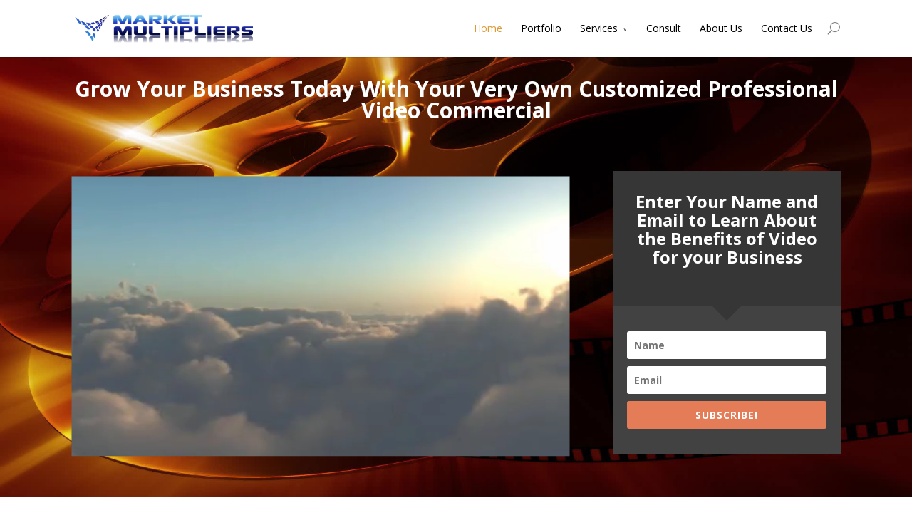

--- FILE ---
content_type: text/html; charset=UTF-8
request_url: https://marketmultipliers.com/
body_size: 10231
content:
<!DOCTYPE html>
<!--[if IE 6]>
<html id="ie6" lang="en-US">
<![endif]-->
<!--[if IE 7]>
<html id="ie7" lang="en-US">
<![endif]-->
<!--[if IE 8]>
<html id="ie8" lang="en-US">
<![endif]-->
<!--[if !(IE 6) | !(IE 7) | !(IE 8)  ]><!-->
<html lang="en-US">
<!--<![endif]-->
<head>
	<meta charset="UTF-8" />
	<title>Market Multipliers | Results-Driven Marketing for Main Street</title>
			
	
	<link rel="pingback" href="" />

		<!--[if lt IE 9]>
	<script src="https://marketmultipliers.com/wp-content/themes/GetVideo/js/html5.js" type="text/javascript"></script>
	<![endif]-->

	<script type="741d97194c1ff552d6dbd1b2-text/javascript">
		document.documentElement.className = 'js';
	</script>

	
<!-- All in One SEO Pack 3.2.10 by Michael Torbert of Semper Fi Web Design[318,386] -->
<script type="application/ld+json" class="aioseop-schema">{"@context":"https://schema.org","@graph":[{"@type":"Organization","@id":"https://marketmultipliers.com/#organization","url":"https://marketmultipliers.com/","name":"Market Multipliers","sameAs":[]},{"@type":"WebSite","@id":"https://marketmultipliers.com/#website","url":"https://marketmultipliers.com/","name":"Market Multipliers","publisher":{"@id":"https://marketmultipliers.com/#organization"},"potentialAction":{"@type":"SearchAction","target":"https://marketmultipliers.com/?s={search_term_string}","query-input":"required name=search_term_string"}},{"@type":"WebPage","@id":"https://marketmultipliers.com/#webpage","url":"https://marketmultipliers.com/","inLanguage":"en-US","name":"Home","isPartOf":{"@id":"https://marketmultipliers.com/#website"},"datePublished":"2015-01-18T21:56:32+00:00","dateModified":"2016-01-21T00:24:00+00:00","about":{"@id":"https://marketmultipliers.com/#organization"}}]}</script>
<link rel="canonical" href="https://marketmultipliers.com/" />
<!-- All in One SEO Pack -->
<link rel='dns-prefetch' href='//ajax.googleapis.com' />
<link rel='dns-prefetch' href='//fast.wistia.com' />
<link rel='dns-prefetch' href='//fonts.googleapis.com' />
<link rel='dns-prefetch' href='//s.w.org' />
<link rel="alternate" type="application/rss+xml" title="Market Multipliers &raquo; Feed" href="https://marketmultipliers.com/feed/" />
<link rel="alternate" type="application/rss+xml" title="Market Multipliers &raquo; Comments Feed" href="https://marketmultipliers.com/comments/feed/" />
<link rel="alternate" type="application/rss+xml" title="Market Multipliers &raquo; Home Comments Feed" href="https://marketmultipliers.com/home/feed/" />
		<script type="741d97194c1ff552d6dbd1b2-text/javascript">
			window._wpemojiSettings = {"baseUrl":"https:\/\/s.w.org\/images\/core\/emoji\/12.0.0-1\/72x72\/","ext":".png","svgUrl":"https:\/\/s.w.org\/images\/core\/emoji\/12.0.0-1\/svg\/","svgExt":".svg","source":{"concatemoji":"https:\/\/marketmultipliers.com\/wp-includes\/js\/wp-emoji-release.min.js?ver=280eb3da1ed5c81a66b60b611a59c4e2"}};
			!function(e,a,t){var n,r,o,i=a.createElement("canvas"),p=i.getContext&&i.getContext("2d");function s(e,t){var a=String.fromCharCode;p.clearRect(0,0,i.width,i.height),p.fillText(a.apply(this,e),0,0);e=i.toDataURL();return p.clearRect(0,0,i.width,i.height),p.fillText(a.apply(this,t),0,0),e===i.toDataURL()}function c(e){var t=a.createElement("script");t.src=e,t.defer=t.type="text/javascript",a.getElementsByTagName("head")[0].appendChild(t)}for(o=Array("flag","emoji"),t.supports={everything:!0,everythingExceptFlag:!0},r=0;r<o.length;r++)t.supports[o[r]]=function(e){if(!p||!p.fillText)return!1;switch(p.textBaseline="top",p.font="600 32px Arial",e){case"flag":return s([55356,56826,55356,56819],[55356,56826,8203,55356,56819])?!1:!s([55356,57332,56128,56423,56128,56418,56128,56421,56128,56430,56128,56423,56128,56447],[55356,57332,8203,56128,56423,8203,56128,56418,8203,56128,56421,8203,56128,56430,8203,56128,56423,8203,56128,56447]);case"emoji":return!s([55357,56424,55356,57342,8205,55358,56605,8205,55357,56424,55356,57340],[55357,56424,55356,57342,8203,55358,56605,8203,55357,56424,55356,57340])}return!1}(o[r]),t.supports.everything=t.supports.everything&&t.supports[o[r]],"flag"!==o[r]&&(t.supports.everythingExceptFlag=t.supports.everythingExceptFlag&&t.supports[o[r]]);t.supports.everythingExceptFlag=t.supports.everythingExceptFlag&&!t.supports.flag,t.DOMReady=!1,t.readyCallback=function(){t.DOMReady=!0},t.supports.everything||(n=function(){t.readyCallback()},a.addEventListener?(a.addEventListener("DOMContentLoaded",n,!1),e.addEventListener("load",n,!1)):(e.attachEvent("onload",n),a.attachEvent("onreadystatechange",function(){"complete"===a.readyState&&t.readyCallback()})),(n=t.source||{}).concatemoji?c(n.concatemoji):n.wpemoji&&n.twemoji&&(c(n.twemoji),c(n.wpemoji)))}(window,document,window._wpemojiSettings);
		</script>
		<meta content="Digital Video Agency v.2.0" name="generator"/><style type="text/css">
img.wp-smiley,
img.emoji {
	display: inline !important;
	border: none !important;
	box-shadow: none !important;
	height: 1em !important;
	width: 1em !important;
	margin: 0 .07em !important;
	vertical-align: -0.1em !important;
	background: none !important;
	padding: 0 !important;
}
</style>
	<style type="text/css" media="all">
.wpautoterms-footer{background-color:#ffffff;text-align:center;}
.wpautoterms-footer a{color:#000000;font-family:Arial, sans-serif;font-size:14px;}
.wpautoterms-footer .separator{color:#cccccc;font-family:Arial, sans-serif;font-size:14px;}</style>
<link rel='stylesheet' id='validate-engine-css-css'  href='https://marketmultipliers.com/wp-content/plugins/wysija-newsletters/css/validationEngine.jquery.css?ver=2.12' type='text/css' media='all' />
<link rel='stylesheet' id='wpautoterms_css-css'  href='https://marketmultipliers.com/wp-content/plugins/auto-terms-of-service-and-privacy-policy/css/wpautoterms.css?ver=280eb3da1ed5c81a66b60b611a59c4e2' type='text/css' media='all' />
<link rel='stylesheet' id='et-gf-open-sans-css'  href='https://fonts.googleapis.com/css?family=Open+Sans:400,700' type='text/css' media='all' />
<link rel='stylesheet' id='et_bloom-css-css'  href='https://marketmultipliers.com/wp-content/plugins/bloom/css/style.css?ver=1.1' type='text/css' media='all' />
<link rel='stylesheet' id='style2-os-css-css'  href='https://marketmultipliers.com/wp-content/plugins/gallery-video/style/style2-os.css?ver=280eb3da1ed5c81a66b60b611a59c4e2' type='text/css' media='all' />
<link rel='stylesheet' id='lightbox-css-css'  href='https://marketmultipliers.com/wp-content/plugins/gallery-video/style/lightbox.css?ver=280eb3da1ed5c81a66b60b611a59c4e2' type='text/css' media='all' />
<link rel='stylesheet' id='videogallery-all-css-css'  href='https://marketmultipliers.com/wp-content/plugins/gallery-video/style/videogallery-all.css?ver=280eb3da1ed5c81a66b60b611a59c4e2' type='text/css' media='all' />
<link rel='stylesheet' id='wrcptfront-css'  href='https://marketmultipliers.com/wp-content/plugins/wrc-pricing-tables/css/wrcpt-front.min.css?ver=2.2.7' type='text/css' media='all' />
<link rel='stylesheet' id='googleFonts-css'  href='//fonts.googleapis.com/css?family=Roboto+Condensed%3A400%2C700%7CDroid+Sans%3A400%2C700&#038;ver=280eb3da1ed5c81a66b60b611a59c4e2' type='text/css' media='all' />
<link rel='stylesheet' id='divi-fonts-css'  href='https://fonts.googleapis.com/css?family=Open+Sans:300italic,400italic,700italic,800italic,400,300,700,800&#038;subset=latin,latin-ext' type='text/css' media='all' />
<link rel='stylesheet' id='divi-style-css'  href='https://marketmultipliers.com/wp-content/themes/GetVideo/style.css?ver=2.0' type='text/css' media='all' />
<link rel='stylesheet' id='et-shortcodes-css-css'  href='https://marketmultipliers.com/wp-content/themes/GetVideo/epanel/shortcodes/css/shortcodes.css?ver=3.0' type='text/css' media='all' />
<link rel='stylesheet' id='et-shortcodes-responsive-css-css'  href='https://marketmultipliers.com/wp-content/themes/GetVideo/epanel/shortcodes/css/shortcodes_responsive.css?ver=3.0' type='text/css' media='all' />
<script type="741d97194c1ff552d6dbd1b2-text/javascript">
/* <![CDATA[ */
var SRWP_urls = {"PluginURL":"https:\/\/marketmultipliers.com\/wp-content\/plugins\/spin-rewriter-wordpress-plugin\/","SupportPageURL":"https:\/\/marketmultipliers.com\/wp-admin\/admin.php?page=SpinRewriterWordPressPlugin_Plugin_Submenu_Settings"};
/* ]]> */
</script>
<script type="741d97194c1ff552d6dbd1b2-text/javascript" src='https://marketmultipliers.com/wp-content/plugins/spin-rewriter-wordpress-plugin/js/spin-rewriter-wordpress-plugin.js?ver=280eb3da1ed5c81a66b60b611a59c4e2'></script>
<script type="741d97194c1ff552d6dbd1b2-text/javascript" src='https://marketmultipliers.com/wp-includes/js/jquery/jquery.js?ver=1.12.4-wp'></script>
<script type="741d97194c1ff552d6dbd1b2-text/javascript" src='https://marketmultipliers.com/wp-includes/js/jquery/jquery-migrate.min.js?ver=1.4.1'></script>
<script type="741d97194c1ff552d6dbd1b2-text/javascript" src='https://ajax.googleapis.com/ajax/libs/jquery/1.10.2/jquery.min.js?ver=280eb3da1ed5c81a66b60b611a59c4e2'></script>
<script type="741d97194c1ff552d6dbd1b2-text/javascript" src='https://marketmultipliers.com/wp-content/plugins/gallery-video/js/video_gallery-all.js?ver=280eb3da1ed5c81a66b60b611a59c4e2'></script>
<link rel='https://api.w.org/' href='https://marketmultipliers.com/wp-json/' />
<link rel='shortlink' href='https://marketmultipliers.com/' />
<link rel="alternate" type="application/json+oembed" href="https://marketmultipliers.com/wp-json/oembed/1.0/embed?url=https%3A%2F%2Fmarketmultipliers.com%2F" />
<link rel="alternate" type="text/xml+oembed" href="https://marketmultipliers.com/wp-json/oembed/1.0/embed?url=https%3A%2F%2Fmarketmultipliers.com%2F&#038;format=xml" />
<script type="741d97194c1ff552d6dbd1b2-text/javascript">
(function(url){
	if(/(?:Chrome\/26\.0\.1410\.63 Safari\/537\.31|WordfenceTestMonBot)/.test(navigator.userAgent)){ return; }
	var addEvent = function(evt, handler) {
		if (window.addEventListener) {
			document.addEventListener(evt, handler, false);
		} else if (window.attachEvent) {
			document.attachEvent('on' + evt, handler);
		}
	};
	var removeEvent = function(evt, handler) {
		if (window.removeEventListener) {
			document.removeEventListener(evt, handler, false);
		} else if (window.detachEvent) {
			document.detachEvent('on' + evt, handler);
		}
	};
	var evts = 'contextmenu dblclick drag dragend dragenter dragleave dragover dragstart drop keydown keypress keyup mousedown mousemove mouseout mouseover mouseup mousewheel scroll'.split(' ');
	var logHuman = function() {
		if (window.wfLogHumanRan) { return; }
		window.wfLogHumanRan = true;
		var wfscr = document.createElement('script');
		wfscr.type = 'text/javascript';
		wfscr.async = true;
		wfscr.src = url + '&r=' + Math.random();
		(document.getElementsByTagName('head')[0]||document.getElementsByTagName('body')[0]).appendChild(wfscr);
		for (var i = 0; i < evts.length; i++) {
			removeEvent(evts[i], logHuman);
		}
	};
	for (var i = 0; i < evts.length; i++) {
		addEvent(evts[i], logHuman);
	}
})('//marketmultipliers.com/?wordfence_lh=1&hid=C482D74960626A95D7B0BED1B2B8422A');
</script><meta name="viewport" content="width=device-width, initial-scale=1, maximum-scale=1"><meta name="viewport" content="width=device-width, initial-scale=1.0, maximum-scale=1.0, user-scalable=0" />
	<style>

		a { color: #2ea3f2; }



		body { color: #000000; }



		.et_pb_counter_amount, .et_pb_featured_table .et_pb_pricing_heading, .et_quote_content, .et_link_content, .et_audio_content { background-color: #000000; }



		#main-header, #main-header .nav li ul, .et-search-form, #main-header .et_mobile_menu { background-color: #ffffff; }



		#top-header, #et-secondary-nav li ul { background-color: #2EA3F2; }



		.woocommerce a.button.alt, .woocommerce-page a.button.alt, .woocommerce button.button.alt, .woocommerce-page button.button.alt, .woocommerce input.button.alt, .woocommerce-page input.button.alt, .woocommerce #respond input#submit.alt, .woocommerce-page #respond input#submit.alt, .woocommerce #content input.button.alt, .woocommerce-page #content input.button.alt, .woocommerce a.button, .woocommerce-page a.button, .woocommerce button.button, .woocommerce-page button.button, .woocommerce input.button, .woocommerce-page input.button, .woocommerce #respond input#submit, .woocommerce-page #respond input#submit, .woocommerce #content input.button, .woocommerce-page #content input.button, .woocommerce-message, .woocommerce-error, .woocommerce-info { background: #000000 !important; }



		#et_search_icon:hover, .mobile_menu_bar:before, .footer-widget h4, .et-social-icon a:hover, .comment-reply-link, .form-submit input, .et_pb_sum, .et_pb_pricing li a, .et_pb_pricing_table_button, .et_overlay:before, .entry-summary p.price ins, .woocommerce div.product span.price, .woocommerce-page div.product span.price, .woocommerce #content div.product span.price, .woocommerce-page #content div.product span.price, .woocommerce div.product p.price, .woocommerce-page div.product p.price, .woocommerce #content div.product p.price, .woocommerce-page #content div.product p.price, .et_pb_member_social_links a:hover { color: #000000 !important; }



		.woocommerce .star-rating span:before, .woocommerce-page .star-rating span:before, .et_pb_widget li a:hover, .et_pb_bg_layout_light .et_pb_promo_button, .et_pb_bg_layout_light .et_pb_more_button, .et_pb_filterable_portfolio .et_pb_portfolio_filters li a.active, .et_pb_filterable_portfolio .et_pb_portofolio_pagination ul li a.active, .et_pb_gallery .et_pb_gallery_pagination ul li a.active, .wp-pagenavi span.current, .wp-pagenavi a:hover, .et_pb_contact_submit, .et_pb_bg_layout_light .et_pb_newsletter_button, .nav-single a, .posted_in a { color: #000000 !important; }



		.et-search-form, .nav li ul, .et_mobile_menu, .footer-widget li:before, .et_pb_pricing li:before, blockquote { border-color: #000000; }



		#main-footer { background-color: #222222; }



		#top-menu a { color: #000000; }



		#top-menu li.current-menu-ancestor > a, #top-menu li.current-menu-item > a, .bottom-nav li.current-menu-item > a { color: #dd9933; }



	
	</style>

<link rel="shortcut icon" href="https://marketmultipliers.com/wp-content/uploads/2015/01/favicon.ico" /><style type="text/css" id="et-custom-css">
.et_pb_promo {
background: url("https://marketmultipliers.com/wp-content/uploads/2015/06/optin3.png") no-repeat scroll 0 0 rgba(0, 0, 0, 0);
background-position: center;
min-height: 480px;
}

body #main-content .mejs-container .mejs-controls {
visibility: hidden !important;
}

.wysija-submit-field {
	margin-left:auto;
	margin-right:auto;
}

.et_pb_column_1_3 {
text-align: center;
}

.project .et_main_title+img {
display: none;
}

.et_custom_divider { margin: 0px 0px 0px 0px !important; }

.et_bloom .et_bloom_form_container .et_bloom_form_content { padding: 35px 20px; }
</style></head>
<body class="home page-template-default page page-id-37 et_bloom et_fixed_nav osx et_pb_pagebuilder_layout et_right_sidebar chrome">
	<div id="page-container">

	
		<header id="main-header" class="et_nav_text_color_dark">
			<div class="container clearfix">
							<a href="https://marketmultipliers.com/">
					<img src="https://marketmultipliers.com/wp-content/uploads/2016/06/marketmultipliers-logo-4.png" alt="Market Multipliers" id="logo" />
				</a>

				<div id="et-top-navigation">
					<nav id="top-menu-nav">
					<ul id="top-menu" class="nav"><li id="menu-item-90" class="menu-item menu-item-type-post_type menu-item-object-page menu-item-home current-menu-item page_item page-item-37 current_page_item menu-item-90"><a href="https://marketmultipliers.com/" aria-current="page">Home</a></li>
<li id="menu-item-599" class="menu-item menu-item-type-post_type menu-item-object-page menu-item-599"><a href="https://marketmultipliers.com/portfolio/">Portfolio</a></li>
<li id="menu-item-151" class="menu-item menu-item-type-post_type menu-item-object-page menu-item-has-children menu-item-151"><a href="https://marketmultipliers.com/services/">Services</a>
<ul class="sub-menu">
	<li id="menu-item-1006" class="menu-item menu-item-type-post_type menu-item-object-page menu-item-1006"><a href="https://marketmultipliers.com/video-bundles/">Video Bundles</a></li>
	<li id="menu-item-645" class="menu-item menu-item-type-post_type menu-item-object-page menu-item-645"><a href="https://marketmultipliers.com/animated/">Animated Commercials</a></li>
	<li id="menu-item-627" class="menu-item menu-item-type-post_type menu-item-object-page menu-item-627"><a href="https://marketmultipliers.com/print-design/">Print Design</a></li>
</ul>
</li>
<li id="menu-item-786" class="menu-item menu-item-type-post_type menu-item-object-page menu-item-786"><a href="https://marketmultipliers.com/consult/">Consult</a></li>
<li id="menu-item-145" class="menu-item menu-item-type-post_type menu-item-object-page menu-item-145"><a href="https://marketmultipliers.com/about-us/">About Us</a></li>
<li id="menu-item-150" class="menu-item menu-item-type-post_type menu-item-object-page menu-item-150"><a href="https://marketmultipliers.com/contact-us/">Contact Us</a></li>
</ul>					</nav>

					
										<div id="et_top_search">
						<span id="et_search_icon"></span>
						<form role="search" method="get" class="et-search-form et-hidden" action="https://marketmultipliers.com/">
						<input type="search" class="et-search-field" placeholder="Search &hellip;" value="" name="s" title="Search for:" />						</form>
					</div>
					
					<div id="et_mobile_nav_menu">

			<a href="#" class="mobile_nav closed">

				<span class="select_page">Select Page</span>

				<span class="mobile_menu_bar"></span>

			</a>

		</div>				</div> <!-- #et-top-navigation -->
			</div> <!-- .container -->
		</header> <!-- #main-header -->

		<div id="et-main-area">
<div id="main-content">


			
				<article id="post-37" class="post-37 page type-page status-publish hentry">

				
					<div class="entry-content">
					<div class="et_pb_section et_pb_inner_shadow et_pb_section_parallax et_section_regular et_section_transparent">

			<div class="et_parallax_bg et_pb_parallax_css" style="background-image: url(https://marketmultipliers.com/wp-content/uploads/2015/01/bg1.jpg);"></div>

			

				

				<div class="et_pb_row">

			<div class="et_pb_column et_pb_column_4_4">

			<div class="et_pb_text et_pb_bg_layout_dark et_pb_text_align_center et_custom_divider">

			<h1 style="text-align: center;"><b>Grow Your Business Today With Your Very Own Customized Professional Video Commercial</b></h1>

		</div> <!-- .et_pb_text -->

		</div> <!-- .et_pb_column -->

		</div> <!-- .et_pb_row --><div class="et_pb_row">

			<div class="et_pb_column et_pb_column_2_3">

			<div class="et_pb_text et_pb_bg_layout_dark et_pb_text_align_left et_custom_divider">

			
<p>&nbsp;</p>
<p><script charset="ISO-8859-1" src="//fast.wistia.com/assets/external/E-v1.js" async="" type="741d97194c1ff552d6dbd1b2-text/javascript"></script></p>
<div class="wistia_responsive_padding" style="padding:56.25% 0 28px 0;position:relative;">
<div class="wistia_responsive_wrapper" style="height:100%;left:0;position:absolute;top:0;width:100%;">
<div class="wistia_embed wistia_async_l2c5o4voyd videoFoam=true&amp;autoPlay=true" style="height:100%;width:100%">&nbsp;</div>
</div>
</div>


		</div> <!-- .et_pb_text -->

		</div> <!-- .et_pb_column --><div class="et_pb_column et_pb_column_1_3">

			<div class="et_pb_text et_pb_bg_layout_light et_pb_text_align_center">

			<div class="et_bloom_inline_form et_bloom_optin et_bloom_optin_1">
				<style type="text/css">.et_bloom .et_bloom_optin_1 .et_bloom_form_content { background-color: #424242 !important; } .et_bloom .et_bloom_optin_1 .et_bloom_form_container .et_bloom_form_header { background-color: #363636 !important; } .et_bloom .et_bloom_optin_1 .carrot_edge .et_bloom_form_content:before { border-top-color: #363636 !important; } .et_bloom .et_bloom_optin_1 .carrot_edge.et_bloom_form_right .et_bloom_form_content:before, .et_bloom .et_bloom_optin_1 .carrot_edge.et_bloom_form_left .et_bloom_form_content:before { border-top-color: transparent !important; border-left-color: #363636 !important; }
						@media only screen and ( max-width: 767px ) {.et_bloom .et_bloom_optin_1 .carrot_edge.et_bloom_form_right .et_bloom_form_content:before, .et_bloom .et_bloom_optin_1 .carrot_edge.et_bloom_form_left .et_bloom_form_content:before { border-top-color: #363636 !important; border-left-color: transparent !important; }
						}.et_bloom .et_bloom_optin_1 .et_bloom_form_content button { background-color: #e57c58 !important; } .et_bloom .et_bloom_optin_1 .et_bloom_form_content button { background-color: #e57c58 !important; } .et_bloom .et_bloom_optin_1 h2, .et_bloom .et_bloom_optin_1 h2 span, .et_bloom .et_bloom_optin_1 h2 strong { font-family: "Open Sans", Helvetica, Arial, Lucida, sans-serif; }.et_bloom .et_bloom_optin_1 p, .et_bloom .et_bloom_optin_1 p span, .et_bloom .et_bloom_optin_1 p strong, .et_bloom .et_bloom_optin_1 form input, .et_bloom .et_bloom_optin_1 form button span { font-family: "Open Sans", Helvetica, Arial, Lucida, sans-serif; } </style>
				<div class="et_bloom_form_container  with_edge carrot_edge et_bloom_rounded et_bloom_form_text_dark et_bloom_form_bottom et_bloom_inline_2_fields">
					
			<div class="et_bloom_form_container_wrapper clearfix">
				<div class="et_bloom_header_outer">
					<div class="et_bloom_form_header et_bloom_header_text_light">
						
						<div class="et_bloom_form_text">
						<h2 style="text-align: center;">Enter Your Name and Email to Learn About the Benefits of Video for your Business</h2><h2 style="text-align: center;"> </h2>
					</div>
						
					</div>
				</div>
				<div class="et_bloom_form_content et_bloom_2_fields et_bloom_bottom_stacked">
					
					
					<form method="post" class="clearfix">
						<p class="et_bloom_popup_input et_bloom_subscribe_name">
								<input placeholder="Name" maxlength="50">
							</p>
						<p class="et_bloom_popup_input et_bloom_subscribe_email">
							<input placeholder="Email">
						</p>

						<button data-optin_id="optin_1" data-service="mailpoet" data-list_id="1" data-page_id="37" data-account="MyForm" data-disable_dbl_optin="" class="et_bloom_submit_subscription">
							<span class="et_bloom_subscribe_loader"></span>
							<span class="et_bloom_button_text et_bloom_button_text_color_light">SUBSCRIBE!</span>
						</button>
					</form>
					<div class="et_bloom_success_container">
						<span class="et_bloom_success_checkmark"></span>
					</div>
					<h2 class="et_bloom_success_message">You have Successfully Subscribed!</h2>
					
				</div>
			</div>
			<span class="et_bloom_close_button"></span>
				</div>
			</div>

		</div> <!-- .et_pb_text -->

		</div> <!-- .et_pb_column -->

		</div> <!-- .et_pb_row -->

			

		</div> <!-- .et_pb_section --><div class="et_pb_section et_section_regular" style='background-color:#ffffff;'>

			

			

				

				<div class="et_pb_row">

			<div class="et_pb_column et_pb_column_4_4">

			<div class="et_pb_text et_pb_bg_layout_light et_pb_text_align_left">

			<h1 style="text-align: center;">Video Marketing is an Amazing Way to Enhance your Business...</h1><p>Did you know that one minute of video is worth 1.8 million words? Customers trust websites that have videos and are far more likely to become your customer. Our video marketing services will get you started quickly in harnessing the power of online video. We will create a customized professional motion graphic video that will advertise your business.</p>

		</div> <!-- .et_pb_text -->

		</div> <!-- .et_pb_column -->

		</div> <!-- .et_pb_row -->

			

		</div> <!-- .et_pb_section --><div class="et_pb_section et_pb_inner_shadow et_pb_section_parallax et_section_regular et_section_transparent">

			<div class="et_parallax_bg et_pb_parallax_css" style="background-image: url(https://marketmultipliers.com/wp-content/uploads/2015/01/bg1.jpg);"></div>

			

				

				<div class="et_pb_row">

			<div class="et_pb_column et_pb_column_4_4">

			<div class="et_pb_text et_pb_bg_layout_dark et_pb_text_align_center">

			<h1 style="text-align: center;">Why Our Customers Love Us…</h1>

		</div> <!-- .et_pb_text -->

		</div> <!-- .et_pb_column -->

		</div> <!-- .et_pb_row --><div class="et_pb_row">

			<div class="et_pb_column et_pb_column_1_3">

			<img src="https://marketmultipliers.com/wp-content/uploads/2015/01/filmstrip.jpg" alt="" class="et-waypoint et_pb_image et_pb_animation_off" /><div class="et_pb_text et_pb_bg_layout_dark et_pb_text_align_center">

			<h1 style="text-align: center;">Customized Videos</h1>
<p style="text-align: center;">We invest time to understand your business, and create custom videos that really grab people's attention.</p>

		</div> <!-- .et_pb_text -->

		</div> <!-- .et_pb_column --><div class="et_pb_column et_pb_column_1_3">

			<img src="https://marketmultipliers.com/wp-content/uploads/2015/01/results1.jpg" alt="" class="et-waypoint et_pb_image et_pb_animation_off" /><div class="et_pb_text et_pb_bg_layout_dark et_pb_text_align_center">

			<h1 style="text-align: center;">Measurable Results</h1>
<p style="text-align: center;">Our firm specializes in getting results for companies, not just providing content. Our aim is to help you use your marketing assets effectively, so you see a real increase in your business.</p>

		</div> <!-- .et_pb_text -->

		</div> <!-- .et_pb_column --><div class="et_pb_column et_pb_column_1_3">

			<img src="https://marketmultipliers.com/wp-content/uploads/2015/01/puzzle.jpg" alt="" class="et-waypoint et_pb_image et_pb_animation_off" /><div class="et_pb_text et_pb_bg_layout_dark et_pb_text_align_center">

			<h1 style="text-align: center;">Strategic Planning</h1>
<p style="text-align: center;">We will help you determine the most effective marketing strategies to ensure your content is seen by your target audience.</p>

		</div> <!-- .et_pb_text -->

		</div> <!-- .et_pb_column -->

		</div> <!-- .et_pb_row -->

			

		</div> <!-- .et_pb_section --><div class="et_pb_section et_section_regular">

			

			

				

				<div class="et_pb_row">

			<div class="et_pb_column et_pb_column_1_2">

			<img src="https://marketmultipliers.com/wp-content/uploads/2015/01/video1.png" alt="" class="et-waypoint et_pb_image et_pb_animation_off et_pb_image_sticky" />

		</div> <!-- .et_pb_column --><div class="et_pb_column et_pb_column_1_2">

			<div class="et_pb_text et_pb_bg_layout_light et_pb_text_align_center">

			<h1 style="text-align: center;">The Top Benefits of Video Marketing</h1>

		</div> <!-- .et_pb_text --><div class="et_pb_text et_pb_bg_layout_light et_pb_text_align_left">

			<p>
		<div class='et-custom-list etlist-check'>
			<ul><li><strong>Videos make you stand out from the crowd and get the attention of your target audience</strong></li><li><strong>Help you appear more professional</strong></li><li><strong>Are so much more memorable compared to traditional types of advertising</strong></li><li><strong>When used correctly, can be an incredible way to convey a message to your consumers.</strong></li></ul>
		</div> <!-- .et-custom-list --></p>

		</div> <!-- .et_pb_text -->

		</div> <!-- .et_pb_column -->

		</div> <!-- .et_pb_row -->

			

		</div> <!-- .et_pb_section --><div class="et_pb_section et_section_regular" style='background-color:#000000;'>

			

			

				

				<div class="et_pb_row">

			<div class="et_pb_column et_pb_column_4_4">

			<div class="et_pb_text et_pb_bg_layout_dark et_pb_text_align_center">

			<h1 style="text-align: center;">What People Are Saying About Us...</h1>

		</div> <!-- .et_pb_text -->

		</div> <!-- .et_pb_column -->

		</div> <!-- .et_pb_row -->

			

		</div> <!-- .et_pb_section --><div class="et_pb_section et_pb_inner_shadow et_pb_section_parallax et_section_regular et_section_transparent">

			<div class="et_parallax_bg et_pb_parallax_css" style="background-image: url(https://marketmultipliers.com/wp-content/uploads/2015/01/bg1.jpg);"></div>

			

				

				<div class="et_pb_row">

			<div class="et_pb_column et_pb_column_1_3">

			<div class="et_pb_testimonial et_pb_bg_layout_light et_pb_text_align_left clearfix" style="background-color: #f5f5f5;">

			<div class="et_pb_testimonial_portrait" style="background-image: url(https://marketmultipliers.com/wp-content/uploads/2015/01/lori.png);">

			</div>

			<div class="et_pb_testimonial_description">

				<p>The videos were amazing. They helped our business so much. We couldn't be happier.</p>

				<strong class="et_pb_testimonial_author">Barbara Jones</strong>

				<p class="et_pb_testimonial_meta"></p>

			</div> <!-- .et_pb_testimonial_description -->

		</div> <!-- .et_pb_testimonial -->

		</div> <!-- .et_pb_column --><div class="et_pb_column et_pb_column_1_3">

			<div class="et_pb_testimonial et_pb_bg_layout_light et_pb_text_align_left clearfix" style="background-color: #f5f5f5;">

			<div class="et_pb_testimonial_portrait" style="background-image: url(https://marketmultipliers.com/wp-content/uploads/2015/01/personImg4.png);">

			</div>

			<div class="et_pb_testimonial_description">

				<p>The videos were amazing. They helped our business so much. We couldn't be happier.</p>

				<strong class="et_pb_testimonial_author">Elizabeth Johnson</strong>

				<p class="et_pb_testimonial_meta"></p>

			</div> <!-- .et_pb_testimonial_description -->

		</div> <!-- .et_pb_testimonial -->

		</div> <!-- .et_pb_column --><div class="et_pb_column et_pb_column_1_3">

			<div class="et_pb_testimonial et_pb_bg_layout_light et_pb_text_align_left clearfix" style="background-color: #f5f5f5;">

			<div class="et_pb_testimonial_portrait" style="background-image: url(https://marketmultipliers.com/wp-content/uploads/2015/01/Picture-of-person.png);">

			</div>

			<div class="et_pb_testimonial_description">

				<p>The videos were amazing. They helped our business so much. We couldn't be happier.</p>

				<strong class="et_pb_testimonial_author">Mike Harper</strong>

				<p class="et_pb_testimonial_meta"></p>

			</div> <!-- .et_pb_testimonial_description -->

		</div> <!-- .et_pb_testimonial -->

		</div> <!-- .et_pb_column -->

		</div> <!-- .et_pb_row -->

			

		</div> <!-- .et_pb_section --><div class="et_pb_section et_section_regular" style='background-color:#000000;'>

			

			

				

				<div class="et_pb_row">

			<div class="et_pb_column et_pb_column_4_4">

			<div class="et_pb_text et_pb_bg_layout_dark et_pb_text_align_center">

			
<h2>Professional Actors &amp; Actresses Available</h2>


		</div> <!-- .et_pb_text -->

		</div> <!-- .et_pb_column -->

		</div> <!-- .et_pb_row -->

			

		</div> <!-- .et_pb_section --><div class="et_pb_section et_section_regular">

			

			

				

				<div class="et_pb_row">

			<div class="et_pb_column et_pb_column_1_4">

			<div class="et_pb_text et_pb_bg_layout_light et_pb_text_align_left">

			<a class="wistia-popover&#091;height=360,playerColor=7b796a,width=640&#093;" href="//fast.wistia.net/embed/iframe/udoti49864?popover=true?videoFoam=true"><img src="https://embed-ssl.wistia.com/deliveries/2ecff17a7e2402f18a3482969dc832c8c966ac1c.jpg?image_play_button=true&amp;image_play_button_color=7b796ae0&amp;image_crop_resized=320x180" alt="" /></a></p>
<p><script src="//fast.wistia.com/assets/external/popover-v1.js" charset="ISO-8859-1" type="741d97194c1ff552d6dbd1b2-text/javascript"></script>

		</div> <!-- .et_pb_text -->

		</div> <!-- .et_pb_column --><div class="et_pb_column et_pb_column_1_4">

			<div class="et_pb_text et_pb_bg_layout_light et_pb_text_align_left">

			<a class="wistia-popover&#091;height=360,playerColor=7b796a,width=640&#093;" href="//fast.wistia.net/embed/iframe/e79h9ro1zx?popover=true?videoFoam=true"><img src="https://embed-ssl.wistia.com/deliveries/1e649e8e4bb9df7072bee0ed00974b0bd61db7ff.jpg?image_play_button=true&amp;image_play_button_color=7b796ae0&amp;image_crop_resized=320x180" alt="" /></a></p>
<p><script src="//fast.wistia.com/assets/external/popover-v1.js" charset="ISO-8859-1" type="741d97194c1ff552d6dbd1b2-text/javascript"></script>

		</div> <!-- .et_pb_text -->

		</div> <!-- .et_pb_column --><div class="et_pb_column et_pb_column_1_4">

			<div class="et_pb_text et_pb_bg_layout_light et_pb_text_align_left">

			<a class="wistia-popover&#091;height=360,playerColor=7b796a,width=640&#093;" href="//fast.wistia.net/embed/iframe/iipg3f06hf?popover=true?videoFoam=true"><img src="https://embed-ssl.wistia.com/deliveries/b7b6c05f832d3bb18287d997ed679eec1f66e58b.jpg?image_play_button=true&amp;image_play_button_color=7b796ae0&amp;image_crop_resized=320x180" alt="" /></a></p>
<p><script src="//fast.wistia.com/assets/external/popover-v1.js" charset="ISO-8859-1" type="741d97194c1ff552d6dbd1b2-text/javascript"></script>

		</div> <!-- .et_pb_text -->

		</div> <!-- .et_pb_column --><div class="et_pb_column et_pb_column_1_4">

			<div class="et_pb_text et_pb_bg_layout_light et_pb_text_align_left">

			<a class="wistia-popover&#091;height=360,playerColor=7b796a,width=640&#093;" href="//fast.wistia.net/embed/iframe/xjen3m6giv?popover=true?videoFoam=true"><img src="https://embed-ssl.wistia.com/deliveries/bf274715ee393e359fab9cbd1ea26c449aed2a14.jpg?image_play_button=true&amp;image_play_button_color=7b796ae0&amp;image_crop_resized=320x180" alt="" /></a></p>
<p><script src="//fast.wistia.com/assets/external/popover-v1.js" charset="ISO-8859-1" type="741d97194c1ff552d6dbd1b2-text/javascript"></script>

		</div> <!-- .et_pb_text -->

		</div> <!-- .et_pb_column -->

		</div> <!-- .et_pb_row -->

			

		</div> <!-- .et_pb_section --><div class="et_pb_section et_section_regular" style='background-color:#000000;'>

			

			

				

				<div class="et_pb_row">

			<div class="et_pb_column et_pb_column_4_4">

			<div class="et_pb_text et_pb_bg_layout_dark et_pb_text_align_center">

			
<h2>Amazing Animations</h2>


		</div> <!-- .et_pb_text -->

		</div> <!-- .et_pb_column -->

		</div> <!-- .et_pb_row -->

			

		</div> <!-- .et_pb_section --><div class="et_pb_section et_section_regular">

			

			

				

				<div class="et_pb_row">

			<div class="et_pb_column et_pb_column_1_4">

			<div class="et_pb_text et_pb_bg_layout_light et_pb_text_align_left">

			<a class="wistia-popover&#091;height=360,playerColor=7b796a,width=640&#093;" href="//fast.wistia.net/embed/iframe/jct4hntmcw?popover=true?videoFoam=true"><img src="https://embed-ssl.wistia.com/deliveries/2352580fa170793ff9d4146ad06691988372f91e.jpg?image_play_button=true&amp;image_play_button_color=7b796ae0&amp;image_crop_resized=320x180" alt="" /></a></p>
<p><script src="//fast.wistia.com/assets/external/popover-v1.js" charset="ISO-8859-1" type="741d97194c1ff552d6dbd1b2-text/javascript"></script>

		</div> <!-- .et_pb_text -->

		</div> <!-- .et_pb_column --><div class="et_pb_column et_pb_column_1_4">

			<div class="et_pb_text et_pb_bg_layout_light et_pb_text_align_left">

			<a class="wistia-popover&#091;height=360,playerColor=7b796a,width=640&#093;" href="//fast.wistia.net/embed/iframe/h94l3bnqf4?popover=true?videoFoam=true"><img src="https://embed-ssl.wistia.com/deliveries/6191479c13c681dc7e5fef2d6e8afa9b39bc7455.jpg?image_play_button=true&amp;image_play_button_color=7b796ae0&amp;image_crop_resized=320x180" alt="" /></a></p>
<p><script src="//fast.wistia.com/assets/external/popover-v1.js" charset="ISO-8859-1" type="741d97194c1ff552d6dbd1b2-text/javascript"></script>

		</div> <!-- .et_pb_text -->

		</div> <!-- .et_pb_column --><div class="et_pb_column et_pb_column_1_4">

			<div class="et_pb_text et_pb_bg_layout_light et_pb_text_align_left">

			<a class="wistia-popover&#091;height=360,playerColor=7b796a,width=640&#093;" href="//fast.wistia.net/embed/iframe/11pors6ktc?popover=true?videoFoam=true"><img src="https://embed-ssl.wistia.com/deliveries/aa46bfe116bcfc7937e0507b85113fc10e137eaa.jpg?image_play_button=true&amp;image_play_button_color=7b796ae0&amp;image_crop_resized=320x180" alt="" /></a></p>
<p><script src="//fast.wistia.com/assets/external/popover-v1.js" charset="ISO-8859-1" type="741d97194c1ff552d6dbd1b2-text/javascript"></script>

		</div> <!-- .et_pb_text -->

		</div> <!-- .et_pb_column --><div class="et_pb_column et_pb_column_1_4">

			<div class="et_pb_text et_pb_bg_layout_light et_pb_text_align_left">

			<a class="wistia-popover&#091;height=360,playerColor=7b796a,width=640&#093;" href="//fast.wistia.net/embed/iframe/6xcaz2ltl6?popover=true?videoFoam=true"><img src="https://embed-ssl.wistia.com/deliveries/4b6ab2f33dafbd3ff62e39eeb84420446a8c449a.jpg?image_play_button=true&amp;image_play_button_color=7b796ae0&amp;image_crop_resized=320x180" alt="" /></a></p>
<p><script src="//fast.wistia.com/assets/external/popover-v1.js" charset="ISO-8859-1" type="741d97194c1ff552d6dbd1b2-text/javascript"></script>

		</div> <!-- .et_pb_text -->

		</div> <!-- .et_pb_column -->

		</div> <!-- .et_pb_row -->

			

		</div> <!-- .et_pb_section --><div class="et_pb_section et_section_regular" style='background-color:#000000;'>

			

			

				

				<div class="et_pb_row">

			<div class="et_pb_column et_pb_column_4_4">

			<div class="et_pb_text et_pb_bg_layout_dark et_pb_text_align_center">

			
<h2>Compelling Logo Reveals</h2>


		</div> <!-- .et_pb_text -->

		</div> <!-- .et_pb_column -->

		</div> <!-- .et_pb_row -->

			

		</div> <!-- .et_pb_section --><div class="et_pb_section et_section_regular">

			

			

				

				<div class="et_pb_row">

			<div class="et_pb_column et_pb_column_1_4">

			<div class="et_pb_text et_pb_bg_layout_light et_pb_text_align_center">

			<a class="wistia-popover&#091;height=360,playerColor=7b796a,width=640&#093;" href="//fast.wistia.net/embed/iframe/5yexgeb34w?popover=true?videoFoam=true"><img src="https://embed-ssl.wistia.com/deliveries/d23a4eeaa74fcd57331102b45fe94ca4633d2226.jpg?image_play_button=true&amp;image_play_button_color=7b796ae0&amp;image_crop_resized=320x180" alt="" /></a><script src="//fast.wistia.com/assets/external/popover-v1.js" charset="ISO-8859-1" type="741d97194c1ff552d6dbd1b2-text/javascript"></script>

		</div> <!-- .et_pb_text -->

		</div> <!-- .et_pb_column --><div class="et_pb_column et_pb_column_1_4">

			<div class="et_pb_text et_pb_bg_layout_light et_pb_text_align_center">

			<a class="wistia-popover&#091;height=360,playerColor=7b796a,width=640&#093;" href="//fast.wistia.net/embed/iframe/qr71pi6sae?popover=true?videoFoam=true"><img src="https://embed-ssl.wistia.com/deliveries/210c2cf2d2d44bb2f3211c6aeb6467637b5cb9f3.jpg?image_play_button=true&amp;image_play_button_color=7b796ae0&amp;image_crop_resized=320x180" alt="" /></a><script src="//fast.wistia.com/assets/external/popover-v1.js" charset="ISO-8859-1" type="741d97194c1ff552d6dbd1b2-text/javascript"></script>

		</div> <!-- .et_pb_text -->

		</div> <!-- .et_pb_column --><div class="et_pb_column et_pb_column_1_4">

			<div class="et_pb_text et_pb_bg_layout_light et_pb_text_align_center">

			<a class="wistia-popover&#091;height=360,playerColor=7b796a,width=640&#093;" href="//fast.wistia.net/embed/iframe/sza72dpz5p?popover=true?videoFoam=true"><img src="https://embed-ssl.wistia.com/deliveries/a7c28eb08a854c2de0d1c5794162a82a3b98cbac.jpg?image_play_button=true&amp;image_play_button_color=7b796ae0&amp;image_crop_resized=320x180" alt="" /></a><script src="//fast.wistia.com/assets/external/popover-v1.js" charset="ISO-8859-1" type="741d97194c1ff552d6dbd1b2-text/javascript"></script>

		</div> <!-- .et_pb_text -->

		</div> <!-- .et_pb_column --><div class="et_pb_column et_pb_column_1_4">

			<div class="et_pb_text et_pb_bg_layout_light et_pb_text_align_left">

			<a class="wistia-popover&#091;height=360,playerColor=7b796a,width=640&#093;" href="//fast.wistia.net/embed/iframe/wpy33a5xpi?popover=true?videoFoam=true"><img src="https://embed-ssl.wistia.com/deliveries/27ae506b7d879481cc62f39f7aacddf974205d46.jpg?image_play_button=true&amp;image_play_button_color=7b796ae0&amp;image_crop_resized=320x180" alt="" /></a></p>
<p><script src="//fast.wistia.com/assets/external/popover-v1.js" charset="ISO-8859-1" type="741d97194c1ff552d6dbd1b2-text/javascript"></script>

		</div> <!-- .et_pb_text -->

		</div> <!-- .et_pb_column -->

		</div> <!-- .et_pb_row -->

			

		</div> <!-- .et_pb_section --><div class="et_pb_section et_section_regular" style='background-color:#000000;'>

			

			

				

				<div class="et_pb_row">

			<div class="et_pb_column et_pb_column_4_4">

			<div class="et_pb_text et_pb_bg_layout_dark et_pb_text_align_center">

			
<h2>Eye Catching Segments</h2>


		</div> <!-- .et_pb_text -->

		</div> <!-- .et_pb_column -->

		</div> <!-- .et_pb_row -->

			

		</div> <!-- .et_pb_section --><div class="et_pb_section et_section_regular">

			

			

				

				<div class="et_pb_row">

			<div class="et_pb_column et_pb_column_1_4">

			<div class="et_pb_text et_pb_bg_layout_light et_pb_text_align_left">

			<a class="wistia-popover&#091;height=360,playerColor=7b796a,width=640&#093;" href="//fast.wistia.net/embed/iframe/uuzqx64s72?popover=true?videoFoam=true"><img src="https://embed-ssl.wistia.com/deliveries/c17d9cbfa128e73bbb8c9f8e3975e8d21a0e075a.jpg?image_play_button=true&amp;image_play_button_color=7b796ae0&amp;image_crop_resized=320x180" alt="" /></a></p>
<p><script src="//fast.wistia.com/assets/external/popover-v1.js" charset="ISO-8859-1" type="741d97194c1ff552d6dbd1b2-text/javascript"></script>

		</div> <!-- .et_pb_text -->

		</div> <!-- .et_pb_column --><div class="et_pb_column et_pb_column_1_4">

			<div class="et_pb_text et_pb_bg_layout_light et_pb_text_align_left">

			<a class="wistia-popover&#091;height=360,playerColor=7b796a,width=640&#093;" href="//fast.wistia.net/embed/iframe/ncxzgzxd1e?popover=true?videoFoam=true"><img src="https://embed-ssl.wistia.com/deliveries/b9f433bfa9a6d0825d8d7f2308fefc5ef0b30dff.jpg?image_play_button=true&amp;image_play_button_color=7b796ae0&amp;image_crop_resized=320x180" alt="" /></a></p>
<p><script src="//fast.wistia.com/assets/external/popover-v1.js" charset="ISO-8859-1" type="741d97194c1ff552d6dbd1b2-text/javascript"></script>

		</div> <!-- .et_pb_text -->

		</div> <!-- .et_pb_column --><div class="et_pb_column et_pb_column_1_4">

			<div class="et_pb_text et_pb_bg_layout_light et_pb_text_align_center">

			<a class="wistia-popover&#091;height=360,playerColor=7b796a,width=640&#093;" href="//fast.wistia.net/embed/iframe/nkkvgj5z6i?popover=true?videoFoam=true"><img src="https://embed-ssl.wistia.com/deliveries/ce34e25d21cc7eabec93c051578180b6a402c56c.jpg?image_play_button=true&amp;image_play_button_color=7b796ae0&amp;image_crop_resized=320x180" alt="" /></a><script src="//fast.wistia.com/assets/external/popover-v1.js" charset="ISO-8859-1" type="741d97194c1ff552d6dbd1b2-text/javascript"></script>

		</div> <!-- .et_pb_text -->

		</div> <!-- .et_pb_column --><div class="et_pb_column et_pb_column_1_4">

			<div class="et_pb_text et_pb_bg_layout_light et_pb_text_align_left">

			<a class="wistia-popover&#091;height=360,playerColor=7b796a,width=640&#093;" href="//fast.wistia.net/embed/iframe/lqmk4gzw43?popover=true?videoFoam=true"><img src="https://embed-ssl.wistia.com/deliveries/3e396397c325820a39415b42a88f81e6fa7f7581.jpg?image_play_button=true&amp;image_play_button_color=7b796ae0&amp;image_crop_resized=320x180" alt="" /></a></p>
<p><script src="//fast.wistia.com/assets/external/popover-v1.js" charset="ISO-8859-1" type="741d97194c1ff552d6dbd1b2-text/javascript"></script>

		</div> <!-- .et_pb_text -->

		</div> <!-- .et_pb_column -->

		</div> <!-- .et_pb_row -->

			

		</div> <!-- .et_pb_section --><div class="et_pb_section et_section_regular" style='background-color:#000000;'>

			

			

				

				<div class="et_pb_row">

			<div class="et_pb_column et_pb_column_4_4">

			<div class="et_pb_text et_pb_bg_layout_dark et_pb_text_align_center">

			
<h2>Local Business Commercials</h2>


		</div> <!-- .et_pb_text -->

		</div> <!-- .et_pb_column -->

		</div> <!-- .et_pb_row -->

			

		</div> <!-- .et_pb_section --><div class="et_pb_section et_section_regular">

			

			

				

				<div class="et_pb_row">

			<div class="et_pb_column et_pb_column_1_4">

			<div class="et_pb_text et_pb_bg_layout_light et_pb_text_align_left">

			<script charset="ISO-8859-1" src="//fast.wistia.com/assets/external/E-v1.js" async type="741d97194c1ff552d6dbd1b2-text/javascript"></script></p>
<div class="wistia_responsive_padding" style="padding:56.25% 0 0 0;position:relative;">
<div class="wistia_responsive_wrapper" style="height:100%;left:0;position:absolute;top:0;width:100%;"><span class="wistia_embed wistia_async_vzrgdxx8k8 popover=true popoverAnimateThumbnail=true videoFoam=true" style="display:inline-block;height:100%;width:100%">&nbsp;</span></div>
</div>


		</div> <!-- .et_pb_text -->

		</div> <!-- .et_pb_column --><div class="et_pb_column et_pb_column_1_4">

			<div class="et_pb_text et_pb_bg_layout_light et_pb_text_align_left">

			<a class="wistia-popover&#091;height=360,playerColor=7b796a,width=640&#093;" href="//fast.wistia.net/embed/iframe/5tide8er7m?popover=true?videoFoam=true"><img src="https://embed-ssl.wistia.com/deliveries/101caaa539c9172820ebdb964df1320789268e85.jpg?image_play_button=true&amp;image_play_button_color=7b796ae0&amp;image_crop_resized=320x180" alt=""></a><br />
<script src="//fast.wistia.com/assets/external/popover-v1.js" charset="ISO-8859-1" type="741d97194c1ff552d6dbd1b2-text/javascript"></script>

		</div> <!-- .et_pb_text -->

		</div> <!-- .et_pb_column --><div class="et_pb_column et_pb_column_1_4">

			<div class="et_pb_text et_pb_bg_layout_light et_pb_text_align_left">

			<script charset="ISO-8859-1" src="//fast.wistia.com/assets/external/E-v1.js" async type="741d97194c1ff552d6dbd1b2-text/javascript"></script></p>
<div class="wistia_responsive_padding" style="padding:56.25% 0 0 0;position:relative;">
<div class="wistia_responsive_wrapper" style="height:100%;left:0;position:absolute;top:0;width:100%;"><span class="wistia_embed wistia_async_nqkp7iylym popover=true popoverAnimateThumbnail=true videoFoam=true" style="display:inline-block;height:100%;width:100%">&nbsp;</span></div>
</div>


		</div> <!-- .et_pb_text -->

		</div> <!-- .et_pb_column --><div class="et_pb_column et_pb_column_1_4">

			<div class="et_pb_text et_pb_bg_layout_light et_pb_text_align_left">

			<a class="wistia-popover&#091;height=360,playerColor=7b796a,width=640&#093;" href="//fast.wistia.net/embed/iframe/cptwtangj7?popover=true?videoFoam=true"><img src="https://embed-ssl.wistia.com/deliveries/a4aa23ec671a9b50121a05572e9feb2ba4573e5b.jpg?image_play_button=true&amp;image_play_button_color=7b796ae0&amp;image_crop_resized=320x180" alt=""></a><br />
<script src="//fast.wistia.com/assets/external/popover-v1.js" charset="ISO-8859-1" type="741d97194c1ff552d6dbd1b2-text/javascript"></script>

		</div> <!-- .et_pb_text -->

		</div> <!-- .et_pb_column -->

		</div> <!-- .et_pb_row -->

			

		</div> <!-- .et_pb_section --><div class="et_pb_section et_section_regular" style='background-color:#000000;'>

			

			

				

				<div class="et_pb_row">

			<div class="et_pb_column et_pb_column_4_4">

			<div class="et_pb_text et_pb_bg_layout_dark et_pb_text_align_center">

			
<h2><a href="https://marketmultipliers.com/portfolio/">See More Videos Here</a></h2>


		</div> <!-- .et_pb_text -->

		</div> <!-- .et_pb_column -->

		</div> <!-- .et_pb_row -->

			

		</div> <!-- .et_pb_section --><div class="et_pb_section et_pb_section_parallax et_section_regular et_section_transparent">

			<div class="et_parallax_bg et_pb_parallax_css" style="background-image: url(https://marketmultipliers.com/wp-content/uploads/2015/01/bg1.jpg);"></div>

			

				

				<div class="et_pb_row">

			<div class="et_pb_column et_pb_column_1_3">

			<div class="et_pb_text et_pb_bg_layout_dark et_pb_text_align_left">

			
<h2>Our Services</h2>
<ul>
<li>Custom Video Design</li>
<li>Video Marketing</li>
<li>Remarketing</li>
<li>Facebook Advertising</li>
<li>Referral Marketing</li>
<li>Lead Generation</li>
<li>Press Management</li>
<li>And more...</li>
</ul> 

		</div> <!-- .et_pb_text -->

		</div> <!-- .et_pb_column --><div class="et_pb_column et_pb_column_1_3">

			<img src="https://marketmultipliers.com/wp-content/uploads/2015/01/growth.png" alt="" class="et-waypoint et_pb_image et_pb_animation_off center" />

		</div> <!-- .et_pb_column --><div class="et_pb_column et_pb_column_1_3">

			<div class="et_pb_text et_pb_bg_layout_dark et_pb_text_align_center">

			
<h2>Contact Us</h2>
<p style="text-align: center;">Market Multipliers, LLC</p>
<p style="text-align: center;">4691 Seabeck Holly Road, #971</p>
<p style="text-align: center;">Seabeck, WA 98380</p>
<p style="text-align: center;">888.826.2465</p>

		</div> <!-- .et_pb_text -->

		</div> <!-- .et_pb_column -->

		</div> <!-- .et_pb_row -->

			

		</div> <!-- .et_pb_section -->
					</div> <!-- .entry-content -->

				
				</article> <!-- .et_pb_post -->

			

</div> <!-- #main-content -->




			<footer id="main-footer">

				




		


				<div id="et-footer-nav">

					<div class="container">

						<ul id="menu-footer" class="bottom-nav"><li id="menu-item-687" class="menu-item menu-item-type-post_type menu-item-object-page menu-item-687"><a href="https://marketmultipliers.com/privacy-policy/">Privacy Policy</a></li>
<li id="menu-item-686" class="menu-item menu-item-type-post_type menu-item-object-page menu-item-686"><a href="https://marketmultipliers.com/terms-of-service/">Terms of Service</a></li>
</ul>
					</div>

				</div> <!-- #et-footer-nav -->



			


				<div id="footer-bottom">

					<div class="container clearfix">

				<ul class="et-social-icons">

	<li class="et-social-icon et-social-facebook">
		<a href="#" class="icon">
			<span>Facebook</span>
		</a>
	</li>
	<li class="et-social-icon et-social-twitter">
		<a href="#" class="icon">
			<span>Twitter</span>
		</a>
	</li>
	<li class="et-social-icon et-social-google-plus">
		<a href="#" class="icon">
			<span>Google</span>
		</a>
	</li>
	<li class="et-social-icon et-social-rss">
		<a href="https://marketmultipliers.com/comments/feed/" class="icon">
			<span>RSS</span>
		</a>
	</li>

</ul>


						<p id="footer-info"><p><span style="color: #c2c2c2;">Copyright 2016 Market Multipliers</span></p></p>

					</div>	<!-- .container -->

				</div>

			</footer> <!-- #main-footer -->

		</div> <!-- #et-main-area -->






	</div> <!-- #page-container -->



	        <meta http-equiv="imagetoolbar" content="no"><!-- disable image toolbar (if any) -->
        <script type="741d97194c1ff552d6dbd1b2-text/javascript">
            /*<![CDATA[*/
            document.oncontextmenu = function() {
                return false;
            };
            document.onselectstart = function() {
                if (event.srcElement.type != "text" && event.srcElement.type != "textarea" && event.srcElement.type != "password") {
                    return false;
                }
                else {
                    return true;
                }
            };
            if (window.sidebar) {
                document.onmousedown = function(e) {
                    var obj = e.target;
                    if (obj.tagName.toUpperCase() == 'SELECT'
                            || obj.tagName.toUpperCase() == "INPUT"
                            || obj.tagName.toUpperCase() == "TEXTAREA"
                            || obj.tagName.toUpperCase() == "PASSWORD") {
                        return true;
                    }
                    else {
                        return false;
                    }
                };
            }
            document.ondragstart = function() {
                return false;
            };
            /*]]>*/
        </script>
        <script type="741d97194c1ff552d6dbd1b2-text/javascript" src='https://marketmultipliers.com/wp-content/plugins/bloom/js/jquery.uniform.min.js?ver=1.1'></script>
<script type="741d97194c1ff552d6dbd1b2-text/javascript">
/* <![CDATA[ */
var bloomSettings = {"ajaxurl":"https:\/\/marketmultipliers.com\/wp-admin\/admin-ajax.php","pageurl":"https:\/\/marketmultipliers.com\/","stats_nonce":"d55fcbaa5e","subscribe_nonce":"e192483a6c"};
/* ]]> */
</script>
<script type="741d97194c1ff552d6dbd1b2-text/javascript" src='https://marketmultipliers.com/wp-content/plugins/bloom/js/custom.js?ver=1.1'></script>
<script type="741d97194c1ff552d6dbd1b2-text/javascript" src='https://marketmultipliers.com/wp-content/plugins/bloom/js/idle-timer.min.js?ver=1.1'></script>
<script type="741d97194c1ff552d6dbd1b2-text/javascript" src='https://marketmultipliers.com/wp-content/plugins/better-wp-security/core/modules/wordpress-tweaks/js/blankshield/blankshield.min.js?ver=4114'></script>
<script type="741d97194c1ff552d6dbd1b2-text/javascript" src='https://marketmultipliers.com/wp-content/plugins/better-wp-security/core/modules/wordpress-tweaks/js/block-tabnapping.min.js?ver=4114'></script>
<script type="741d97194c1ff552d6dbd1b2-text/javascript" src='//fast.wistia.com/static/iframe-api-v1.js?ver=1.0'></script>
<script type="741d97194c1ff552d6dbd1b2-text/javascript" src='https://marketmultipliers.com/wp-includes/js/comment-reply.min.js?ver=280eb3da1ed5c81a66b60b611a59c4e2'></script>
<script type="741d97194c1ff552d6dbd1b2-text/javascript" src='https://marketmultipliers.com/wp-content/themes/GetVideo/js/jquery.fitvids.js?ver=2.0'></script>
<script type="741d97194c1ff552d6dbd1b2-text/javascript" src='https://marketmultipliers.com/wp-content/themes/GetVideo/js/waypoints.min.js?ver=2.0'></script>
<script type="741d97194c1ff552d6dbd1b2-text/javascript" src='https://marketmultipliers.com/wp-content/themes/GetVideo/js/jquery.magnific-popup.js?ver=2.0'></script>
<script type="741d97194c1ff552d6dbd1b2-text/javascript">
/* <![CDATA[ */
var et_custom = {"ajaxurl":"https:\/\/marketmultipliers.com\/wp-admin\/admin-ajax.php","images_uri":"https:\/\/marketmultipliers.com\/wp-content\/themes\/GetVideo\/images","et_load_nonce":"96f27303b3","subscription_failed":"Please, check the fields below to make sure you entered the correct information.","fill":"Fill","field":"field","invalid":"Invalid email","captcha":"Captcha","prev":"Prev","next":"Next"};
/* ]]> */
</script>
<script type="741d97194c1ff552d6dbd1b2-text/javascript" src='https://marketmultipliers.com/wp-content/themes/GetVideo/js/custom.js?ver=2.0'></script>
<script type="741d97194c1ff552d6dbd1b2-text/javascript" src='https://marketmultipliers.com/wp-includes/js/wp-embed.min.js?ver=280eb3da1ed5c81a66b60b611a59c4e2'></script>

<script src="/cdn-cgi/scripts/7d0fa10a/cloudflare-static/rocket-loader.min.js" data-cf-settings="741d97194c1ff552d6dbd1b2-|49" defer></script><script defer src="https://static.cloudflareinsights.com/beacon.min.js/vcd15cbe7772f49c399c6a5babf22c1241717689176015" integrity="sha512-ZpsOmlRQV6y907TI0dKBHq9Md29nnaEIPlkf84rnaERnq6zvWvPUqr2ft8M1aS28oN72PdrCzSjY4U6VaAw1EQ==" data-cf-beacon='{"version":"2024.11.0","token":"3ef5e9e7620b45ab9e830fcd1618a33c","r":1,"server_timing":{"name":{"cfCacheStatus":true,"cfEdge":true,"cfExtPri":true,"cfL4":true,"cfOrigin":true,"cfSpeedBrain":true},"location_startswith":null}}' crossorigin="anonymous"></script>
</body>

</html>
<!--
Performance optimized by W3 Total Cache. Learn more: https://www.w3-edge.com/products/


Served from: marketmultipliers.com @ 2026-01-22 22:53:30 by W3 Total Cache
-->

--- FILE ---
content_type: application/javascript
request_url: https://marketmultipliers.com/wp-content/plugins/spin-rewriter-wordpress-plugin/js/spin-rewriter-wordpress-plugin.js?ver=280eb3da1ed5c81a66b60b611a59c4e2
body_size: 2675
content:
// make sure jQuery is available to this script
if (typeof jQuery != 'undefined') {


	jQuery(document).ready(function() {

		// toggle advanced spinning settings (for Spin Rewriter) on click
		jQuery("a.linkSpinRewriterAdvancedSettings").click(function (event) {
			event.preventDefault();

			// find the current state of advanced ENL Spinning Settings (shown or hidden)
			if (jQuery("tr.trSpinRewriterAdvancedSettings").eq(0).is(":visible")) {
				// hide settings
				jQuery("a.linkSpinRewriterAdvancedSettings").html("Show advanced ENL Spinning Settings...");

				jQuery("tr.trSpinRewriterAdvancedSettings").find("td, input, textarea, label, p").slideUp("slow", function () {
					jQuery("tr.trSpinRewriterAdvancedSettings").hide();
				});
			} else {
				// show setings
				jQuery("a.linkSpinRewriterAdvancedSettings").html("Hide advanced ENL Spinning Settings...");

				jQuery("tr.trSpinRewriterAdvancedSettings").find("td, input, textarea, label, p").hide();
				jQuery("tr.trSpinRewriterAdvancedSettings").show();
				jQuery("tr.trSpinRewriterAdvancedSettings").find("td, input, textarea, label, p").slideDown("slow");
			}
		});


		// check or uncheck all posts so the user can prevent them from getting spun and re-published
		jQuery("input#spinrewriter_skip_all_posts").change(function () {
			if (jQuery(this).is(":checked")) {
				jQuery("input.spinrewriter_skip_posts_class").each(function (index) {
					jQuery(this).attr("checked", true);
				});
			} else {
				jQuery("input.spinrewriter_skip_posts_class").each(function (index) {
					jQuery(this).attr("checked", false);
				});
			}
		});
		jQuery("a.linkSpinRewriterCheckAll").click(function (event) {
			event.preventDefault();
			jQuery("input#spinrewriter_skip_all_posts").click();
		});


		// toggle the textarea for primary keywords (for Big Content Search)
		if (jQuery("select#bigcontentsearch_add_posts_every_x_days").val() != "0") {
			jQuery(".trBigContentSearchAdvancedSettings").show();
		}
		// listen for changes of the dropdown menu
		jQuery("select#bigcontentsearch_add_posts_every_x_days").on("change", function () {
			if (jQuery(this).val() != "0") {
				jQuery(".trBigContentSearchAdvancedSettings").show();
			} else {
				jQuery(".trBigContentSearchAdvancedSettings").hide();
			}
		});


		// delete the custom keyword if user picks one of the existing primary keywords
		jQuery("input[name='bigcontentsearch_primary_keyword']").on("change", function () {
			if (jQuery(this).val() != "PRIMARY_KEYWORD_CUSTOM") {
				jQuery("input#bigcontentsearch_keyword").val("");
			}
		});
		// select the custom keyword radio button if user enters a custom keyword
		jQuery("input#bigcontentsearch_keyword").focus(function () {
			if (jQuery("input[name='bigcontentsearch_primary_keyword']").size() > 0) {
				jQuery("input#bigcontentsearch_primary_keyword_custom").attr("checked", "checked");
			}
		});

		// if using the Classic Editor, add the "Spin this post with Spin Rewriter" button
		if (jQuery("div#post-body-content").length) {
			SpinRewriterSpinPostButtonLabel = "Spin this post with Spin Rewriter";

			SpinRewriterSpinPostButtonConfirmLabel = "I understand. Spin this post with Spin Rewriter!";
			SpinRewriterSpinPostButtonConfirmLabelAlternative = "Spin Rewriter is processing your text. Please wait...";

			jQuery("div#post-body-content").append('<div id="SpinRewriterSpinPostButtonContainer" style="padding:8px 0px;">' +
				'<a href="#TB_inline?width=640&height=400&inlineId=spin-rewriter-spin-post-dialog" title="' + SpinRewriterSpinPostButtonLabel + '" id="spin-rewriter-spin-post-btn" class="button thickbox">' + SpinRewriterSpinPostButtonLabel + '</a>' +
				'<div id="spin-rewriter-spin-post-dialog" class="postbox" style="display:none; margin:8px 0px; padding:10px;">' +
				'<img src="' + SRWP_urls.PluginURL + 'img/spin-rewriter-logo-transparent.png" width="70" height="70" title="Spin Rewriter" alt="Spin Rewriter" style="float:right; display:inline; margin:10px 0px 8px 14px;" />' +
				'<p style="margin-top:10px;">You can spin this post using Spin Rewriter\'s ENL Semantic Spinning technology. ' +
				'In order for this feature to work, please make sure to enter your email address ' +
				'and API key on the <a href="' + SRWP_urls.SupportPageURL + '" title="Spin Rewriter Plugin - Settings" target="_blank">Settings page</a> of the Spin Rewriter WordPress Plugin.' +
				'</p><p>' +
				'This post will be spun using the ENL spinning settings from your Spin Rewriter WordPress Plugin\'s <a href="' + SRWP_urls.SupportPageURL + '" title="Spin Rewriter Plugin - Settings" target="_blank">Settings page</a>, ' +
				'including the Confidence Level, Protected Keywords, Automatic Protection, Change Sentences, Use Only Synonyms and other settings.' +
				'</p><p style="margin-bottom:23px;">' +
				'<span class="dashicons dashicons-info"></span> Once this post has been spun, it will replace the current contents of the post editor.' +
				'</p><div id="spin-rewriter-spin-post-message" style="display:none; margin:0px 0px 28px 0px;"></div>' +
				'<a href="#" id="spin-rewriter-spin-post-confirm-btn" class="button">' + SpinRewriterSpinPostButtonConfirmLabel + '</a> ' +
				'<span id="spin-rewriter-spin-post-progress" style="display:none;">' +
				'<img src="' + SRWP_urls.PluginURL + 'img/spinning-in-progress.gif" width="23" height="23" title="Spinning..." alt="Spinning..." style="margin:3px 8px 0px 8px;" /> ' +
				'<span style="position:relative; bottom:6px;">Spinning can take up to 30 seconds...</span>' +
				'</span>' +
				'</div>' +
				'</div>');

			jQuery("a#spin-rewriter-spin-post-btn").click(function (event) {
				event.preventDefault();
				setTimeout(function () {
					if (jQuery("div#TB_window").is(":visible") && jQuery("div#TB_ajaxContent").is(":visible")) {
						jQuery("div#TB_window").css("width", "640px").css("height", "400px");
						jQuery("div#TB_ajaxContent").css("width", "610px").css("height", "400px");
					}
				}, 1);
				setTimeout(function () {
					if (jQuery("div#TB_window").is(":visible") && jQuery("div#TB_ajaxContent").is(":visible")) {
						jQuery("div#TB_window").css("width", "640px").css("height", "400px");
						jQuery("div#TB_ajaxContent").css("width", "610px").css("height", "400px");
					}
				}, 400);
			});

			jQuery("a#spin-rewriter-spin-post-confirm-btn").click(function (event) {
				event.preventDefault();
				if (parseInt(jQuery("a#spin-rewriter-spin-post-confirm-btn").attr("data-spin-in-progress")) != 1) {
					wysiwygContents = jQuery("textarea#content").val();
					if (!jQuery("textarea#content").is(':visible') && tinymce.activeEditor) {
						wysiwygContents = tinymce.activeEditor.getContent();
					}
					if (wysiwygContents.length) {
						jQuery("a#spin-rewriter-spin-post-confirm-btn").attr("data-spin-in-progress", 1);
						jQuery("a#spin-rewriter-spin-post-confirm-btn").html(SpinRewriterSpinPostButtonConfirmLabelAlternative);
						jQuery("span#spin-rewriter-spin-post-progress").show();
						jQuery.post(
							ajaxurl,
							{"action": "spin_rewriter_spin_post", "content_to_spin": wysiwygContents},
							function (response) {
								if (response.indexOf("operation did NOT succeed") != -1) {
									jQuery("div#spin-rewriter-spin-post-message").html("<div class='error' style='color:#DD3D36;'><p><strong>ERROR:</strong> " + response + "</p></div>").show();
								} else {
									if (!jQuery("textarea#content").is(':visible') && tinymce.activeEditor) {
										tinymce.activeEditor.setContent(response);
									} else {
										jQuery("textarea#content").val(response);
									}
									jQuery("div#spin-rewriter-spin-post-message").html("<div class='updated'><p><strong>SUCCESS:</strong> Your post has been spun and loaded into the post editor.<br /><a href='#' title='Close this window' id='spin-rewriter-spin-post-close'>Click here to return to the post editor...</a></p></div>").show();

									jQuery("a#spin-rewriter-spin-post-close").unbind("click").click(function (event) {
										event.preventDefault();
										jQuery("#TB_closeWindowButton").click();
									});
								}
								jQuery("a#spin-rewriter-spin-post-confirm-btn").attr("data-spin-in-progress", 0);
								jQuery("a#spin-rewriter-spin-post-confirm-btn").html(SpinRewriterSpinPostButtonConfirmLabel);
								jQuery("span#spin-rewriter-spin-post-progress").hide();
							});
					} else {
						jQuery("div#spin-rewriter-spin-post-message").html("<div class='error' style='color:#DD3D36;'><p><strong>ERROR:</strong> Please enter at least some text into the post editor.<br />Right now the post editor seems to be empty.</p></div>").show();
					}
				}
			});
		}

		// if using the Gutenberg Block Editor, add the "Spin this post with Spin Rewriter" button
		// Gutenberg Block Editor sometimes loads with a delay, we need to keep retrying until it loads
		setInterval(function() {
			if (jQuery("div.edit-post-visual-editor").length) {
				if (jQuery("div#SpinRewriterSpinPostButtonContainer").length == 0) {

					SpinRewriterSpinPostButtonConfirmLabel = "Spin this post with Spin Rewriter";
					SpinRewriterSpinPostButtonConfirmLabelAlternative = "Spin Rewriter is processing your text. Please wait...";

					jQuery("div.edit-post-visual-editor").append('<div id="SpinRewriterSpinPostButtonContainer" style="padding:8px; font-size:80%;">' +
						'<div id="spin-rewriter-spin-post-dialog" style="margin:8px 0px; padding:10px;">' +
						'<img src="' + SRWP_urls.PluginURL + 'img/spin-rewriter-logo-transparent.png" width="70" height="70" title="Spin Rewriter" alt="Spin Rewriter" style="float:left; display:inline; margin:10px 14px 8px 0px;" />' +
						'<p style="margin-top:10px;">You can spin this post using Spin Rewriter\'s ENL Semantic Spinning technology. ' +
						'Make sure to enter your email address ' +
						'and API key on the <a href="' + SRWP_urls.SupportPageURL + '" title="Spin Rewriter Plugin - Settings" target="_blank">Settings page</a> of the Spin Rewriter WordPress Plugin. ' +
						'You can change the desired Confidence Level, Protected Keywords and other spinning settings on the same page.' +
						'</p><p style="margin-bottom:23px;">' +
						'<strong>Note:</strong> Once this post has been spun, it will replace the current contents of the post editor above.' +
						'</p>' +
						'<a href="#" id="spin-rewriter-spin-post-confirm-btn" class="button">' + SpinRewriterSpinPostButtonConfirmLabel + '</a> ' +
						'<span id="spin-rewriter-spin-post-message" style="display:none; padding-left:8px;"></span>' +
						'<span id="spin-rewriter-spin-post-progress" style="display:none;">' +
						'<img src="' + SRWP_urls.PluginURL + 'img/spinning-in-progress.gif" width="23" height="23" title="Spinning..." alt="Spinning..." style="margin:3px 8px 0px 8px;" /> ' +
						'<span style="position:relative; bottom:6px;">Spinning can take up to 30 seconds...</span>' +
						'</span>' +
						'</div>' +
						'</div>');

					jQuery("a#spin-rewriter-spin-post-confirm-btn").click(function (event) {
						event.preventDefault();
						if (parseInt(jQuery("a#spin-rewriter-spin-post-confirm-btn").attr("data-spin-in-progress")) != 1) {
							wysiwygContents = wp.data.select( "core/editor" ).getEditedPostContent();

							if (wysiwygContents.length) {
								jQuery("a#spin-rewriter-spin-post-confirm-btn").attr("data-spin-in-progress", 1);
								jQuery("a#spin-rewriter-spin-post-confirm-btn").html(SpinRewriterSpinPostButtonConfirmLabelAlternative);
								jQuery("span#spin-rewriter-spin-post-progress").show();
								jQuery.post(
									ajaxurl,
									{"action": "spin_rewriter_spin_post", "content_to_spin": wysiwygContents},
									function (response) {
										if (response.indexOf("operation did NOT succeed") != -1) {
											jQuery("span#spin-rewriter-spin-post-message").html("<strong>ERROR:</strong> " + response).show();
										} else {
											wp.data.dispatch('core/editor').resetBlocks([]);

											var parsedBlocks = response.split("\n\n");
											for (index = 0; index < parsedBlocks.length; ++index) {
												var parsedBlock = parsedBlocks[index].trim();
												if (parsedBlock != "") {
													var block = wp.blocks.createBlock('core/paragraph', { content: parsedBlock } );
													wp.data.dispatch('core/editor').insertBlocks(block);
												}
											}

											jQuery("span#spin-rewriter-spin-post-message").html("<strong>SUCCESS:</strong> Your post has been spun and loaded into the post editor.").show();
										}
										jQuery("a#spin-rewriter-spin-post-confirm-btn").attr("data-spin-in-progress", 0);
										jQuery("a#spin-rewriter-spin-post-confirm-btn").html(SpinRewriterSpinPostButtonConfirmLabel);
										jQuery("span#spin-rewriter-spin-post-progress").hide();
									});
							} else {
								jQuery("span#spin-rewriter-spin-post-message").html("Please enter some text into the editor first.").show();
							}
						}
					});
				}
			}
		}, 2000);
	});
}